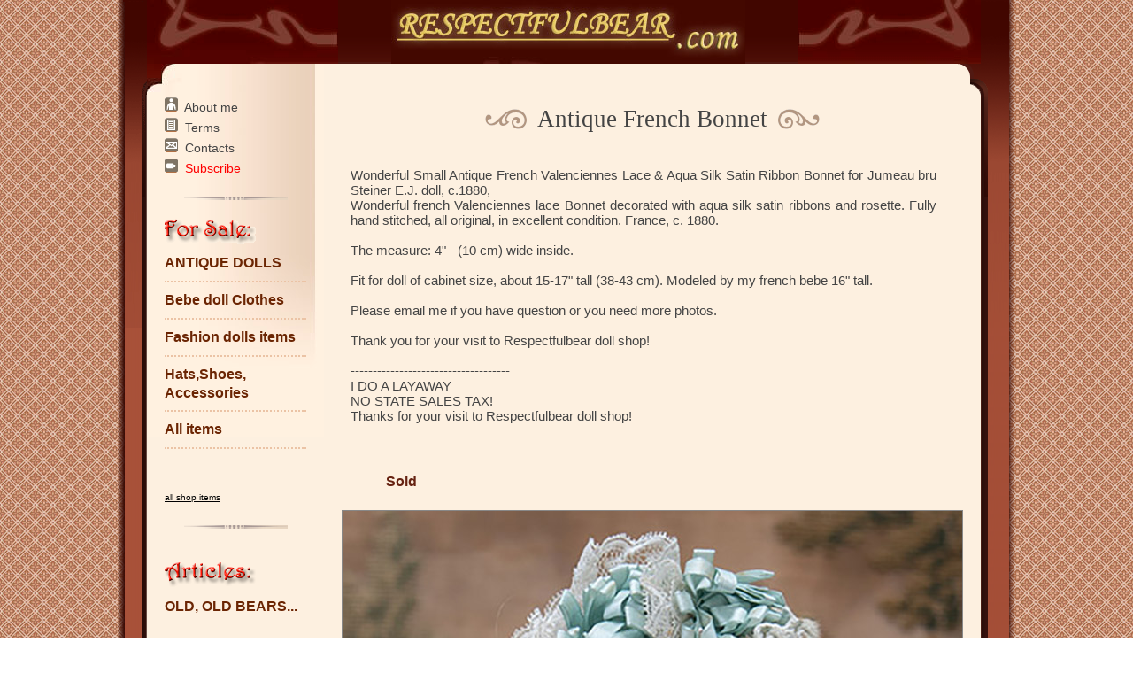

--- FILE ---
content_type: text/html; charset=UTF-8
request_url: https://www.respectfulbear.com/doll/Antique-French-Bonnet-1880.html?department_id=24
body_size: 3576
content:
<!DOCTYPE HTML PUBLIC "-//W3C//DTD HTML 4.01 Transitional//EN"        "//www.w3.org/TR/html4/loose.dtd"><html><head><title>Antique French Bonnet Antique dolls at Respectfulbear.com</title><meta http-equiv="Content-Type" content="text/html; charset=UTF-8"><meta name="keywords" content=""><meta name="description" content="Wonderful Small Antique French Valenciennes Lace &amp; Aqua Silk Satin Ribbon Bonnet for Jumeau bru Steiner E.J. doll, c.1880,
Wonderful french Valenciennes lace Bonnet decorated with aqua silk satin ribbons and rosette. Fully hand stitched, all original, in excellent condition. France, c. 1880.

The measure: 4" - (10 cm) wide inside.

Fit for doll of cabinet size, about 15-17" tall (38-43 cm). Modeled by my french bebe 16" tall.

Please email me if you have question or you need more photos.

Thank you for your visit to Respectfulbear doll shop!"><link href="/css/style.css" rel="stylesheet" type="text/css"><link href="//www.respectfulbear.com/css/blueimp-gallery.min.css" rel="stylesheet" type="text/css"><script src="//web.webformscr.com/apps/fc3/build/loader.js" async sp-form-id="419fe082b751a50be55f3dab28bba3f84fdb29cbc9068493baeed5d0b1d6b6c8"></script><script id="mcjs">!function(c,h,i,m,p){m=c.createElement(h),p=c.getElementsByTagName(h)[0],m.async=1,m.src=i,p.parentNode.insertBefore(m,p)}(document,"script","https://chimpstatic.com/mcjs-connected/js/users/ab290a0a07442f79b6f705e33/daec1ecc97c0ca5961e27c541.js");</script><script src="/js/prototype.js" type="text/javascript"></script><script src="/js/scriptaculous.js?load=effects" type="text/javascript"></script></head><!-- Google tag (gtag.js) --><script async src="https://www.googletagmanager.com/gtag/js?id=G-QCKKV5CX62"></script><script>  window.dataLayer = window.dataLayer || [];  function gtag(){dataLayer.push(arguments);}  gtag('js', new Date());  gtag('config', 'G-QCKKV5CX62');</script><body background="/siteimages/bg.jpg" class="commonbody"oncopy="return false" onselectstart="return false" oncontextmenu="return false"><center><table border="0" cellspacing="0" cellpadding="0" width="890" height="100%">  <tr>    <td rowspan="2" valign="top" width="95" background="/siteimages/l2/bg_left.gif"><img src="/siteimages/l2/topleft.gif" height="370" width="95" alt=""></td>    <td colspan="2" height="72" width="100%" valign="top" background="/siteimages/l2/innertopbg.gif"><table border="0" cellspacing="0" cellpadding="0" width="100%">    <tr>        <td width="216"><img src="/siteimages/l2/innertopleft.jpg" height="72" width="216" alt=""></td>        <td><img src="/siteimages/pix.gif" height="1" width="1" alt=""></td>        <td width="266"><a href="//www.respectfulbear.com/"><img src="/siteimages/respect_logo.jpg" height="72" width="400" border="0" alt="Antique dolls at Respectfulbear.com"></a></td>        <td><img src="/siteimages/pix.gif" height="1" width="1" alt=""></td>        <td width="206"><img src="/siteimages/l2/innertopright.jpg" height="72" width="206" alt=""></td>    </tr>    </table></td>    <td rowspan="2" valign="top" width="101" background="/siteimages/l2/bg_right.gif"><img src="/siteimages/l2/topright.gif" height="370" width="101" alt=""></td>  </tr>  <tr>    <td bgcolor="#fdf0e0" valign="top" class="menuresp">    <br>    <div id="menuabout">        <a rel="nofollow" href="//www.respectfulbear.com/text/About-Respectulbear-Antique-Doll-Shop-1.html"><img src="/siteimages/about.gif"></a>&nbsp;&nbsp;<a href="//www.respectfulbear.com/text/About-Respectulbear-Antique-Doll-Shop-1.html">About me</a><br>		<!--a rel="nofollow" href="//www.respectfulbear.com/subscribe.html"><img src="/siteimages/subscribe.gif"></a>&nbsp;&nbsp;<a href="//www.respectfulbear.com/blog/"><strong>My Doll Blog</strong></a><br-->			<a rel="nofollow" href="//www.respectfulbear.com/text/2-Terms.html"><img src="/siteimages/terms.gif"></a>&nbsp;&nbsp;<a href="//www.respectfulbear.com/text/Terms-2.html">Terms</a><br>        <a rel="nofollow" href="//www.respectfulbear.com/contacts.html"><img src="/siteimages/contacts.gif"></a>&nbsp;&nbsp;<a href="//www.respectfulbear.com/contacts.html">Contacts</a><br>        <a rel="nofollow" href="//www.respectfulbear.com/subscribe.html"><img src="/siteimages/subscribe.gif"></a>&nbsp;&nbsp;<a href="#" sp-show-form="184891"><font color="red">Subscribe</font></a><br>    </div>    <div id="separator"><img src="//www.respectfulbear.com/siteimages/hor_separator_dark.gif"></div>    <img src="//www.respectfulbear.com/siteimages/pix.gif" width="200px" height="1px">    <div id="menudeps">        <img src="/siteimages/forsale.gif" alt="for sale"><br>        <ul><li class="notlast"><a href="//www.respectfulbear.com/dep/french_dolls.html">ANTIQUE DOLLS</a></li><li class="notlast"><a href="//www.respectfulbear.com/dep/Doll_clothes.html">Bebe doll Clothes</a></li><li class="notlast"><a href="//www.respectfulbear.com/dep/Accessories.html">Fashion dolls items</a></li><li class="notlast"><a href="//www.respectfulbear.com/dep/AntiqueFrenchToys.html">Hats,Shoes, Accessories</a></li><li class="notlast"><a href="//www.respectfulbear.com/dep/Antique toys bears.html">All items</a></li><li ><a href="//www.respectfulbear.com/dep/--void--.html">     </a></li></ul>        <br><a href="//www.respectfulbear.com/dep/all.html" class="allitems">all shop items</a>        <!--br><br><a href="//shop.ebay.com/merchant/respectfulbear_W0QQ_nkwZQQ_armrsZ1QQ_fromZQQ_mdoZ"><img src="/siteimages/ebaystore.gif" width="80px" border="0"></a-->    </div>	<div id="separator"><img src="//www.respectfulbear.com/siteimages/hor_separator_dark.gif"><br><br></div>    	<div id="menudeps">        <img src="/siteimages/articles.gif" alt="Articles"><br>        <ul>			<li ><a href="//www.respectfulbear.com/text/OLD%2C-OLD-BEARS...-4.html">OLD, OLD BEARS...</a></li>        </ul>    </div>    </td>    <td bgcolor="#fdf0e0" valign="top" align="right"><img src="/siteimages/l2/rightcorner.gif" width="26" height="36">  
<script type="text/javascript" src="https://www.respectfulbear.com/js/blueimp-gallery.min.js"></script>
<script>
    window.onload = function(){ 
      document.getElementById('links').onclick = function (event) {
          event = event || window.event;
          var target = event.target || event.srcElement,
          link = target.src ? target.parentNode : target,
          options = {index: link, event: event},
          links = this.getElementsByTagName('a');
          blueimp.Gallery(links, options);
      };
  }
</script>  

<center><table border="0" cellspacing="10"><tr>
<td valign="middle"><img src="/siteimages/header_vign_left.gif"></td>
<td align="center"><span class="formheader">Antique French Bonnet</span></td>
<td valign="middle"><img src="/siteimages/header_vign_right.gif"></td>
</tr></table></center><br>

<span class="document">
<div id="item-area">
<div id="item-area-text">Wonderful Small Antique French Valenciennes Lace & Aqua Silk Satin Ribbon Bonnet for Jumeau bru Steiner E.J. doll, c.1880,<br />
Wonderful french Valenciennes lace Bonnet decorated with aqua silk satin ribbons and rosette. Fully hand stitched, all original, in excellent condition. France, c. 1880.<br />
<br />
The measure: 4" - (10 cm) wide inside.<br />
<br />
Fit for doll of cabinet size, about 15-17" tall (38-43 cm). Modeled by my french bebe 16" tall.<br />
<br />
Please email me if you have question or you need more photos.<br />
<br />
Thank you for your visit to Respectfulbear doll shop!<br><br>
------------------------------------<br />I DO A LAYAWAY<br /> NO STATE SALES TAX!<br /> Thanks for your visit to Respectfulbear doll shop!<br><br><br>
</div>
<div id="item_data">
<strong>Sold</strong></div>


<div id="blueimp-gallery" class="blueimp-gallery blueimp-gallery-controls">
    <div class="slides"></div>
    <h3 class="title"></h3>
    <a class="prev">‹</a>
    <a class="next">›</a>
    <a class="close">×</a>
    <a class="play-pause"></a>
    <ol class="indicator"></ol>
</div>

<center>
<img class="gallery_image" src="//www.respectfulbear.com/year13/110515/dr98_1.jpg" alt="" >
</a>
<br><br>


<div id="links">
<table class="bordered_table"><tr><td><strong>click photo to enlarge:</strong></td></tr><tr><td>
<a href="//www.respectfulbear.com/year13/110515/dr98_1.jpg" title="">
<img src="//www.respectfulbear.com/year13/110515/dr98_1.jpg" alt="" class="gallery_image"  height="120px"></a>
<a href="//www.respectfulbear.com/year13/110515/dr98_2.jpg" title="">
<img src="//www.respectfulbear.com/year13/110515/dr98_2.jpg" alt="" class="gallery_image"  height="120px"></a>
<a href="//www.respectfulbear.com/year13/110515/dr98_3.jpg" title="">
<img src="//www.respectfulbear.com/year13/110515/dr98_3.jpg" alt="" class="gallery_image"  height="120px"></a>
<a href="//www.respectfulbear.com/year13/110515/dr98_4.jpg" title="">
<img src="//www.respectfulbear.com/year13/110515/dr98_4.jpg" alt="" class="gallery_image"  height="120px"></a>
<a href="//www.respectfulbear.com/year13/110515/dr98_5.jpg" title="">
<img src="//www.respectfulbear.com/year13/110515/dr98_5.jpg" alt="" class="gallery_image"  height="120px"></a>
<a href="//www.respectfulbear.com/year13/110515/dr98_6.jpg" title="">
<img src="//www.respectfulbear.com/year13/110515/dr98_6.jpg" alt="" class="gallery_image"  height="120px"></a>
<a href="//www.respectfulbear.com/year13/110515/dr98_7.jpg" title="">
<img src="//www.respectfulbear.com/year13/110515/dr98_7.jpg" alt="" class="gallery_image"  height="120px"></a>
<a href="//www.respectfulbear.com/year13/110515/dr98_8.jpg" title="">
<img src="//www.respectfulbear.com/year13/110515/dr98_8.jpg" alt="" class="gallery_image"  height="120px"></a>
<a href="//www.respectfulbear.com/year13/110515/dr98_9.jpg" title="">
<img src="//www.respectfulbear.com/year13/110515/dr98_9.jpg" alt="" class="gallery_image"  height="120px"></a>
<a href="//www.respectfulbear.com/year13/110515/dr98_10.jpg" title="">
<img src="//www.respectfulbear.com/year13/110515/dr98_10.jpg" alt="" class="gallery_image"  height="120px"></a>
</td></tr></table>
</div> 

</center>
<br>

<div id="item_data">
<strong>Sold</strong></div>


    <br><br><center><img src="/siteimages/header_vign_left.gif">&nbsp;&nbsp;<span class="formheader">SEE ALSO</span>&nbsp;&nbsp;<img src="/siteimages/header_vign_right.gif">
    <table border="0" width="570px" cellspacing="0" cellpadding="0"><tr><td align="center">
<div class="goods">
                    <a href="/doll/-1856.html"><img alt="Antique SIlk Bonnet" src="//www.respectfulbear.com/year13/061013/h7_gl.jpg"/></a>
                    <br><a class="goods-link" href="/doll/-1856.html">Antique SIlk Bonnet</a><br>
                </div><div class="goods">
                    <a href="/doll/Small+French+Bebe+Jumeau+Doll+%28curca+1905%29.+.html"><img alt="Small French Bebe Jumeau Doll." src="//www.respectfulbear.com/dolls/resp_290309/jumeau_gl.jpg"/></a>
                    <br><a class="goods-link" href="/doll/Small+French+Bebe+Jumeau+Doll+%28curca+1905%29.+.html">Small French Bebe Jumeau Doll.</a><br>
                </div></td></tr></table>
    </center>

    <div id="subscribe">
    <a href="/subscribe.html">Here</a> you can subscribe to new items of my shop.
    </div>

<div style="clear:both; padding-left: 20px;">
<br><br>
&copy; Respectfulbear.com, 2006 - 2026<img src="siteimages/pix.gif" width="1" height="1">
<br>
<p class="blinksmall"><a href="//www.respectfulbear.com/" class="blinksmall">antique dolls</a>, 
vintage doll, antique doll clothing, french dolls, 
german dolls, Jumeau, porcelain dolls, bisque dolls
</p>
<br>
<br></div></div></span>
    </td>

  </tr>
  <tr>
    <td width="95"  height="29"><img src="/siteimages/l2/bottomleft.gif" height="29" width="95" alt=""></td>
    <td colspan="2" height="29" background="/siteimages/l2/bg_bottom.gif" align="center"><table border="0" width="60%" cellpadding="0" cellspacing="0">
                <tr align="center">
                    <td>&nbsp;</td>
                </tr>
                </table>

    </td>
    <td width="101" height="29"><img src="/siteimages/l2/bottomright.gif" height="29" width="101" alt=""></td>
  </tr>
</table>

</center>
<!--script type="text/javascript">
var gaJsHost = (("https:" == document.location.protocol) ? "https://ssl." : "//www.");
document.write(unescape("%3Cscript src='" + gaJsHost + "google-analytics.com/ga.js' type='text/javascript'%3E%3C/script%3E"));
</script>
<script type="text/javascript">
var pageTracker = _gat._getTracker("UA-4092655-2");
pageTracker._initData();
pageTracker._trackPageview();
</script-->
</body>
</html>


--- FILE ---
content_type: text/css
request_url: https://www.respectfulbear.com/css/style.css
body_size: 17734
content:
    .rootdocument {
        text-align: justify;
        position: absolute;
        left: 0px;
        top: 830px;
        width: 100%;
        /*width: 630px;*/
        /*border: 1px #f00 solid;*/
    }
/*  #sixhundreedpx {
        text-align: center;
        width: 630px;
        border: 1px #0f0 solid;
    }*/
    
    /* Style for tree item text */
    .feature {
        font-family: Tahoma, Verdana, Geneva, Arial, Helvetica, sans-serif;
        color: #000000;
        font-size: 12px;
        vertical-align: middle;
    }
    /* Style for tree item image */
    .featuresheader {
        font-family: Tahoma, Verdana, Geneva, Arial, Helvetica, sans-serif;
        color: #ffffff;
        font-weight:bold;
        font-size: 12px;
        margin-left:20px;
        line-height:12px;
    }

    A.feature{
        TEXT-DECORATION: none;
        COLOR: #2f6ccf;
        font-size: 12px;
        vertical-align: middle;
        font-family: Tahoma, Verdana, Geneva, Arial, Helvetica, sans-serif;

    }


    .indexheader {
        font-family: Verdana, Geneva, Arial, Helvetica, sans-serif;
        FONT-SIZE: 14pt; 
        color: #aa4422;
        font-weight:bold;
    }

    .errorheader{
        FONT-SIZE: 16pt; color: #994444;
    }

    .error{
        FONT-SIZE: 10pt;
        color: #444444;
    }
    
    .formheader{
        FONT-SIZE: 20pt; 
        color: #444444;
        text-align: center;
    }

    .document{
        font-family: Arial, Helvetica, sans-serif;
        FONT-SIZE: 12pt;
        text-align: justify;
        color: #333333;
        padding-bottom: 30px;
    }

    .documentsmall{
        font-family: Arial, Helvetica, sans-serif;
        FONT-SIZE: 9pt;
        text-align: justify;
        color: #333333;
    }

    .blink{
        font-family: Tahoma, Verdana, Geneva, Arial, Helvetica, sans-serif;
        FONT-SIZE: 14pt;
        text-align: justify;
        color: #aa7766;
    }

    .blinksmall{
        font-family: Tahoma, Verdana, Geneva, Arial, Helvetica, sans-serif;
        FONT-SIZE: 10pt;
        text-align: justify;
        color: #aa7766;
    }

    a.blinksmall:link{
        font-family: Tahoma, Verdana, Geneva, Arial, Helvetica, sans-serif;
        text-decoration: none; 
        FONT-SIZE: 10pt;
        text-align: justify;
        color: #aa7766;
    }
    a.blinksmall:visited{
        font-family: Tahoma, Verdana, Geneva, Arial, Helvetica, sans-serif;
        text-decoration: none; 
        FONT-SIZE: 10pt;
        text-align: justify;
        color: #aa7766;
    }
    a.blinksmall:active{
        font-family: Tahoma, Verdana, Geneva, Arial, Helvetica, sans-serif;
        text-decoration: none; 
        FONT-SIZE: 10pt;
        text-align: justify;
        color: #aa7766;
    }
    a.blinksmall:hover{
        font-family: Tahoma, Verdana, Geneva, Arial, Helvetica, sans-serif;
        text-decoration: none; 
        FONT-SIZE: 10pt;
        text-align: justify;
        color: #aa7766;
    }



    a.link:link {color: #ffcc66; text-decoration: none; font-size: 11px; font-weight: bold; font-family: Arial;}
    a.link:visited {color: #ffcc66; text-decoration: none; font-size: 11px; font-weight: bold; font-family: Arial;}
    a.link:active { text-decoration: none; font-size: 11px; font-family: Arial; font-weight: bold; }
    a.link:hover { text-decoration: none; color: #ffffff; font-size: 11px; font-family: Arial; font-weight: bold; }


/*asd*/

    body.commonbody {
        margin-top:0px;
        margin-right:0px;
        margin-left:0px;
        margin-bottom:0px;
    }

    td.menu {
        background: url(//www.respectfulbear.com/siteimages/l2/menubgwide.jpg);
        background-repeat: no-repeat;
        background-color: #fdf0e0;
    }

    td.menuorn {
        background: url(//www.christmas4ever.com/siteimages/l2/menuornbg.jpg);
        background-repeat: no-repeat;
    }

    td.menuresp {
        background: url(//www.respectfulbear.com/siteimages/menurespbg.jpg);
        background-repeat: no-repeat;
        background-color: #fdf0e0;
        width: 200px;
    }

    td.ornmain {
        font-family: Arial;
        font-size: 16px; 
        font-weight: bold;
        color: #444444;
        padding-left:35px;
        padding-right:20px;
        line-height:21px;
    }

    .deptLevel2 {
        font-family: Arial;
        FONT-SIZE: 16px; 
        color: #000000;
        font-weight: normal;
    }

    .deptLevel1 {
        font-family: Arial;
        FONT-SIZE: 18px; 
        color: #450d08;

    }

    a.menuLevel1:link {
        font-family: Tahoma, Verdana,sans-serif;
        color: #000000; 
        text-decoration: none; 
        font-size: 15px; 
        font-weight: bold;
    }
    a.menuLevel1:visited {
        font-family: Tahoma, Verdana, Geneva, Arial, Helvetica, sans-serif;
        color: #000000; 
        text-decoration: none; 
        font-size: 15px; 
        font-weight: bold;
    }
    a.menuLevel1:active {
        font-family: Tahoma, Verdana, Geneva, Arial, Helvetica, sans-serif;
        color: #000000; 
        text-decoration: none; 
        font-size: 15px; 
        font-weight: bold;
    }
    a.menuLevel1:hover {
        font-family: Tahoma, Verdana, Geneva, Arial, Helvetica, sans-serif;
        color: #888888;
        text-decoration: none; 
        font-size: 15px; 
        font-weight: bold;
    }


    a.menuLevelArticles:link {
        font-family: Tahoma, Verdana,sans-serif;
        color: #442408; 
        text-decoration: none; 
        font-size: 14px; 
        font-weight: bold;
    }
    a.menuLevelArticles:visited {
        font-family: Tahoma, Verdana, Geneva, Arial, Helvetica, sans-serif;
        color: #442408; 
        text-decoration: none; 
        font-size: 14px; 
        font-weight: bold;
    }
    a.menuLevelArticles:active {
        font-family: Tahoma, Verdana, Geneva, Arial, Helvetica, sans-serif;
        color: #442408; 
        text-decoration: none; 
        font-size: 14px; 
        font-weight: bold;
    }
    a.menuLevelArticles:hover {
        font-family: Tahoma, Verdana, Geneva, Arial, Helvetica, sans-serif;
        color: #888888;
        text-decoration: none; 
        font-size: 14px; 
        font-weight: bold;
    }


    a.menuLevel2:link {
        color: #774418; 
        text-decoration: none; 
        font-size: 15px; 
        font-weight: bold;
    }
    a.menuLevel2:visited {
        color: #774418; 
        text-decoration: none; 
        font-size: 15px; 
        font-weight: bold;
    }
    a.menuLevel2:active {
        color: #774418; 
        text-decoration: none; 
        font-size: 15px; 
        font-weight: bold;
    }
    a.menuLevel2:hover {
        color: #888888; 
        text-decoration: none; 
        font-size: 15px; 
        font-weight: bold;
    }


    a.menuOrn:link {
        color: #882408; 
        text-decoration: none; 
        font-size: 18px; 
        font-weight: bold;
    }
    a.menuOrn:visited {
        color: #882408; 
        text-decoration: none; 
        font-size: 18px; 
        font-weight: bold;
    }
    a.menuOrn:active {
        color: #086408; 
        text-decoration: none; 
        font-size: 18px; 
        font-weight: bold;
    }
    a.menuOrn:hover {
        color: #08a408; 
        text-decoration: none; 
        font-size: 18px; 
        font-weight: bold;
    }

    a.menuLevel2Active:link {
        color: #777777; 
        text-decoration: none; 
        font-size: 16px; 
        font-weight: bold;
    }
    a.menuLevel2Active:visited {
        color: #777777; 
        text-decoration: none; 
        font-size: 16px; 
        font-weight: bold;
    }
    a.menuLevel2Active :active {
        color: #777777; 
        text-decoration: none; 
        font-size: 16px; 
        font-weight: bold;
    }
    a.menuLevel2Active:hover {
        color: #777777; 
        text-decoration: none; 
        font-size: 16px; 
        font-weight: bold;
    }


    a.itemName:link {
        font-family: Arial;
        color: #8b0f04; 
        text-decoration: none; 
        font-size: 12px; 
        font-weight: bold;
    }
    a.itemName:active {
        font-family: Arial;
        color: #8b0f04; 
        text-decoration: none; 
        font-size: 12px; 
        font-weight: bold;
    }
    a.itemName:hover {
        font-family: Arial;
        color: #bb4f44; 
        text-decoration: none; 
        font-size: 12px; 
        font-weight: bold;
    }
    a.itemName:visited {
        font-family: Arial;
        color: #8b0f04; 
        text-decoration: none; 
        font-size: 12px; 
        font-weight: bold;
    }

    .itemDescription {
        font-family: Arial;
        color: #000000; 
        text-decoration: none; 
        font-size: 12px; 
    }

    .itemPrice{
        font-family: Arial;
        color: #000000; 
        font-size: 12px; 
    }

    .sorry{
        font-family: Arial;
        color: #8b0f04; 
        font-size: 14px; 
    }



input.login {
    FONT-SIZE: 12px; color: #444444;
    background-color: white;
    border: solid;  
    border-width: 1px; 
    border-color: #888888;
    height: 20px;
    margin-top: 0px;
    padding-top: 1px;
}

.topforms {
    FONT-SIZE: 8pt;
    FONT-FAMILY: Tahoma, verdana, Arial,sans-serif;
}

A.topforms {
    FONT-SIZE: 8pt;
    FONT-FAMILY: Tahoma, verdana, Arial,sans-serif;
    color: #224499;
    TEXT-DECORATION: none;
}



.itemtitle{
    FONT-WEIGHT: bold; FONT-SIZE: 18px; color: #555555;
    FONT-FAMILY: Arial,sans-serif;
    line-height: 1.0;
}

.description{
    FONT-SIZE: 12px; 
    color: #333333;
    FONT-FAMILY: Verdana, Arial, sans-serif;
    font-weight: normal;
    text-align: justify;
    line-height: 1.5;
    padding-top: 12px;
    padding-bottom: 10px;
}

.recommended{
    font-family: Verdana, Geneva, Arial, Helvetica, sans-serif;
    FONT-SIZE: 12pt; 
    color: #773311;
    font-weight:bold;

    line-height: 1.5;
    padding-top: 10px;
    padding-bottom: 10px;
}

.images{
    FONT-SIZE: 8pt; color: #000000;
    FONT-FAMILY: Verdana, Arial, sans-serif;
    padding-top: 10px;
    padding-bottom: 10px;
    border-top: 1px, solid, #888888;
}

.price{
    FONT-SIZE: 9pt; color: #884444;
    FONT-FAMILY: Tahoma, Verdana, Arial,sans-serif;
    line-height: 2.0;

}


table.paymentinfo {margin: 15px 0 35px 0; width: 325px; border-width: 1px 0 1px 1px; border-color: #d2a975; border-style: solid;}
table.paymentinfo td, table.paymentinfo th {font-size: 11px; padding: 10px; border-width: 0 1px 1px 0; border-color: #d2a975; border-style: solid;}
table.paymentinfo td {text-align: right; border-width: 0 1px 0 0}
table.paymentinfo th { text-align: center  }
table.paymentinfo th, table.paymentinfo td { background: #f0dcce;}
table.paymentinfo tr.odd td { background: #fffaf3; }
table.paymentinfo td.paytdname {text-align: left}
table.paymentinfo td.del {text-align: center}
table.paymentinfo td input.number {width: 20px}

.formtext{
    FONT-SIZE: 11pt;
    color: #444444;
}

input.textinput {
    FONT-SIZE: 10pt; color: #444444;
    background-color: white;
    border: solid;  
    border-width: 1px; 
    border-color: #887799;
    margin-left: 10px;
}

.anons A.cart, A.more, A.wishlist {
    background-repeat: no-repeat; 
    font-weight: bold; 
    padding: 0px 0 6px 29px; 
    width: 100%; 
    color:#8b0804;
    TEXT-DECORATION: none;
}

.anons A.cart {background-image: url('/imgs/btn-cart.png')}
A.wishlist, A.more {background-image: url('/images/btn-more.gif')}

.importantmessage{
    FONT-SIZE: 14pt; 
    FONT-weight: bold; 
    color: #994444;
}

    a.small:link {
        font-family: Tahoma, Verdana,sans-serif;
        color: #888888; 
        text-decoration: none; 
        font-size: 12px; 
        font-weight: bold;
    }
    a.small:visited {
        font-family: Tahoma, Verdana, Geneva, Arial, Helvetica, sans-serif;
        color: #888888; 
        text-decoration: none; 
        font-size: 12px; 
        font-weight: bold;
    }
    a.small:active {
        font-family: Tahoma, Verdana, Geneva, Arial, Helvetica, sans-serif;
        color: #888888; 
        text-decoration: none; 
        font-size: 12px; 
        font-weight: bold;
    }
    a.small:hover {
        font-family: Tahoma, Verdana, Geneva, Arial, Helvetica, sans-serif;
        color: #bbbbbb;
        text-decoration: none; 
        font-size: 12px; 
        font-weight: bold;
    }

img.face {
    padding: 5px 50px 5px 60px;
}

#facemenu  {
    padding: 30px 0px 0px 20px;
}

#facemenu ul {
    font-family: Arial, Tahoma, Verdana;
    font-size: 14px;
    color: #442408;
    font-style: italic;
    padding: 10px 0px 10px 0px;
    margin: 0px;
    font-weight: bold;
/*    list-style: circle inside url("//www.respectfulbear.com/siteimages/li_leaf.gif");*/
    list-style: none;
}

/**/
#facemenu ul li a{
    text-decoration: none;  
    color: #8c1701;
    line-height: 26px; 
}

#facemenu ul li.articles a{
    margin: 40px 0px 0px 0px;
    font-size: 12px;
    color: #000;
    line-height: 30px; 
}

#facemenu ul li a:hover{
    color: #888;
}

#featureditems {
    background-color: #e3cbb3;
    text-align: center;
    width: 600px;
    font-family: Arial, Tahoma, Verdana;
    font-size: 12px;    
    font-weight: bold;
    color: #6b2503;
    margin: 20px 0px 0px 0px;
}

#featureditem {
    float: left;
}

td.featureditem{
    text-align: center;
    vertical-align: middle;
    background-color: #fff9f1;
}
td.featureditem img{
    border: 1px solid #444;
}

#lastupdate {
    padding: 35px 0px 10px 20px;
    font-family: Arial, Tahoma, Verdana;
    font-size: 12px;    
    /*font-weight: bold;*/
    color: #e00;
    /*6b2503*/
}

#lastupdate2 {
    padding: 35px 0px 10px 20px;
    font-family: Arial, Tahoma, Verdana;
    font-size: 18px;    
    /*font-weight: bold;*/
    color: #e00;
    /*6b2503*/
}



#menuabout, #menudeps {
    font-family: Arial, Tahoma, Verdana;
    font-size: 14px;    
    line-height: 23px;
    text-align: left;
}
#menuabout {
    color: #444;
    padding: 20px 20px 0px 20px;
}

#menudeps  {
    color: #6b2503;
    padding: 20px 20px 0px 20px;
}

#menudeps ul{
    /*list-style: circle inside url("//www.respectfulbear.com/siteimages/menu_dep_li.gif");*/
    list-style: none;
    padding: 0px;
    margin: 0px;
}
#menudeps ul li{
    line-height: 20px;
    padding: 10px 0px;
}
#menudeps ul li.notlast{
    border-bottom: 2px dotted #ebc3a5;
}

#menudeps a{
    text-decoration: none;
    color: #6b2503;
    font-size: 16px;
    font-weight: bold;
}

#menudeps a.allitems{
    font-size: 10px;
    color: #000;
    text-decoration: underline;
    font-weight: normal;
}

#menuabout a{
    text-decoration: none;
    color: #444;
    padding-top: 7px;
}

#menuabout img{
    border: 0px;
}


.goods{
    width:170px;
    float:left;
    margin:10px 16px 6px 0px;
    position:relative;
    text-align:center;
    font-size: 13px;
    line-height: 20px;
    padding-bottom: 50px;
    
    background-color: #f6e0cb;
    border: 1px solid #d0ccc5;
}
.goods img {
    padding-top: 10px;
    height:150px;
    border: 0px;
}

.goods a {
    text-decoration: none;
    font-weight: bold;
    color: #432;
}

.button {
    padding: 12px;
}

.button a {
    color:#CC3300;
    font-family:Tahoma,Helvetica,Arial,Sans-serif;
    font-size:10pt;
    line-height: 25px;
    text-decoration:none;
    background-color: #e2bdd8;
    padding: 2px 6px;
    margin-top: 10px;

    border-left: 1px solid #a0a0a0;
    border-top: 1px solid #a0a0a0;
    border-right: 1px solid #000;
    border-bottom: 1px solid #000;
}

.button a:hover{
    color:#CC3366;
    background-color: #ea8ed1;
}

.buttondep {
    background-color: #CACED7;
    padding: 2px 6px;
    margin: 10px 10px;
    height: 45px;
    vertical-align: middle;
    
    border-left: 1px solid #a0a0a0;
    border-top: 1px solid #a0a0a0;
    border-right: 1px solid #000;
    border-bottom: 1px solid #000;
}

.buttondep a{
    color:#CC3300;
    font-family:Tahoma,Helvetica,Arial,Sans-serif;
    font-size: 12px;
    font-weight: bold;
    line-height: 20px;
    text-decoration:none;
    background-color: #CACED7;
    padding: 2px 6px;
    margin-top: 10px;
}

.buttondep a.big{
    font-size: 14px;
}

.buttondep a:hover{
    color:#000;
}


#crosspromoted {
    padding: 5px;
    margin: 5px;
    border: 1px solid #000;
}


/***********************************************/

#item-area, #item-area-limited {
    padding:10px 20px 10px 20px;
    text-align:center;
}

#item-area-limited {
    width: 570px;
}

#item-area  h3{
    font-family: Verdana, Tahoma, Arial;
    font-size: 18px;
    line-height: 1.5;
    padding: 10px 30px 10px 10px;   
    color: #666;
}

#item-area-text{
    font-family: Arial, Tahoma, Verdana;
    font-size: 15px;
    text-align:justify;
    padding: 0px 30px 0px 10px;
    color: #444;
}

#item-area-text a{
    text-decoration: none;
    color: #8b2f52;
}

#item_data, #item_data a {
    text-align:left;
    padding: 20px 0px 20px 50px;
    line-height: 1.5;
    font-family: Tahoma, Verdana, Arial;
    font-size: 16px;
    color: #621;    
}

#item_data  a{
    padding: 0px;
    color: #621;
}

#subscribe {
    text-align: left;
    clear: both;
    padding: 10px 0px;
    font-weight: bold;
}

#subscribe a {
    color: #f00;
}

#separator {
    padding: 20px 0px 0px 0px;
    text-align: center;
}

#floatleft {
    float: left;
    padding: 0px 15px 15px 0px;
}

#floatright {
    float: right;
    padding: 0px 0px 15px 15px;
}

img.gallery_image {
    border: 1px #888 solid;
}

table.bordered_table {
    width: 100%;
    border: 1px solid #d0ccc5;
}

table.bordered_table  td{
    text-align: center;
    background-color: #f6e0cb;
    padding: 10px 10px;
}

--- FILE ---
content_type: application/javascript
request_url: https://web.webformscr.com/formstore/419fe082b751a50be55f3dab28bba3f84fdb29cbc9068493baeed5d0b1d6b6c8.js
body_size: 1009
content:
_jsonp_419fe082b751a50be55f3dab28bba3f84fdb29cbc9068493baeed5d0b1d6b6c8({"status":200,"html":"<!-- Subscription Form -->\n <style >.sp-force-hide { display: none;}.sp-form[sp-id=\"184891\"] { display: block; background: #fdf0e0; padding: 40px; width: 390px; max-width: 100%; border-radius: 3px; border-color: #dddddd; border-style: solid; border-width: 1px; font-family: \"Segoe UI\", Segoe, \"Open Sans\", sans-serif; background-repeat: no-repeat; background-position: center; background-size: auto;}.sp-form[sp-id=\"184891\"] input[type=\"checkbox\"] { display: inline-block; opacity: 1; visibility: visible;}.sp-form[sp-id=\"184891\"] .sp-form-fields-wrapper { margin: 0 auto; width: 310px;}.sp-form[sp-id=\"184891\"] .sp-form-control { background: #ffffff; border-color: #ffffff; border-style: solid; border-width: 1px; font-size: 15px; padding-left: 8.75px; padding-right: 8.75px; border-radius: 4px; height: 35px; width: 100%;}.sp-form[sp-id=\"184891\"] .sp-field label { color: #ffffff; font-size: 16px; font-style: normal; font-weight: bold;}.sp-form[sp-id=\"184891\"] .sp-button-messengers { border-radius: 4px;}.sp-form[sp-id=\"184891\"] .sp-button { border-radius: 4px; background-color: #d64040; color: #ffffff; width: 100%; font-weight: 700; font-style: normal; font-family: Arial, \"Helvetica Neue\", sans-serif; box-shadow: none; background: linear-gradient(to top, #b22626 , #e17272);}.sp-form[sp-id=\"184891\"] .sp-button-container { text-align: left;}.sp-popup-outer { background: rgba(0, 0, 0, 0.5);}<\/style><div class=\"sp-form-outer sp-popup-outer sp-force-hide\" style=\"background: rgba(0, 0, 0, 0.5);\"><div id=\"sp-form-184891\" sp-id=\"184891\" sp-hash=\"419fe082b751a50be55f3dab28bba3f84fdb29cbc9068493baeed5d0b1d6b6c8\" sp-lang=\"en\" class=\"sp-form sp-form-regular sp-form-popup\" sp-show-options=\"%7B%22satellite%22%3Afalse%2C%22maDomain%22%3A%22login.sendpulse.com%22%2C%22formsDomain%22%3A%22forms.sendpulse.com%22%2C%22condition%22%3A%22onButtonClick%22%2C%22scrollTo%22%3A25%2C%22delay%22%3A10%2C%22repeat%22%3A3%2C%22background%22%3A%22rgba(0%2C%200%2C%200%2C%200.5)%22%2C%22position%22%3A%22bottom-center%22%2C%22animation%22%3A%22%22%2C%22hideOnMobile%22%3Afalse%2C%22urlFilter%22%3Afalse%2C%22urlFilterConditions%22%3A%5B%7B%22force%22%3A%22hide%22%2C%22clause%22%3A%22contains%22%2C%22token%22%3A%22%22%7D%5D%2C%22analytics%22%3A%7B%22ga%22%3A%7B%22eventLabel%22%3A%22Subscription_form_Respectfulbear%22%2C%22send%22%3Afalse%7D%2C%22ym%22%3A%7B%22counterId%22%3Anull%2C%22eventLabel%22%3Anull%2C%22targetId%22%3Anull%2C%22send%22%3Afalse%7D%7D%2C%22utmEnable%22%3Afalse%7D\"><div class=\"sp-form-fields-wrapper\"><button class=\"sp-btn-close \">&nbsp;<\/button><div class=\"sp-message\"><div><\/div><\/div><form novalidate=\"\" class=\"sp-element-container sp-lg sp-field-nolabel \"><div class=\"sp-field \" sp-id=\"sp-4639db67-de64-44e9-b7c9-61e9b799a5f0\"><div style=\"font-family: inherit; line-height: 1.2;\"><p style=\"text-align: center;\"><span style=\"font-size: 24px; color: #800000;\">New items&nbsp;subscription<\/span><\/p><\/div><\/div><div class=\"sp-field \" sp-id=\"sp-8572ecd9-9a7a-4fff-afa4-8d92d16bcf88\"><label class=\"sp-control-label\"><span >Email<\/span><strong >*<\/strong><\/label><input type=\"email\" sp-type=\"email\" name=\"sform[email]\" class=\"sp-form-control \" placeholder=\"username@gmail.com\" sp-tips=\"%7B%22required%22%3A%22Required%20field%22%2C%22wrong%22%3A%22Wrong%20email%22%7D\" required=\"required\"><\/div><div class=\"sp-field sp-button-container sp-lg\" sp-id=\"sp-96436a3b-9fbf-4478-8140-6098fa213a05\"><button id=\"sp-96436a3b-9fbf-4478-8140-6098fa213a05\" class=\"sp-button\">Subscribe <\/button><\/div><\/form><div class=\"sp-link-wrapper sp-brandname__left\"><a class=\"sp-link \" target=\"_blank\" href=\"https:\/\/sendpulse.com\/forms-powered-by-sendpulse?sn=d3d3LnJlc3BlY3RmdWxiZWFyLmNvbQ%3D%3D&amp;from=7642337\"><span class=\"sp-link-img\">&nbsp;<\/span><span translate=\"FORM.PROVIDED_BY\">Provided by SendPulse<\/span><\/a><\/div><\/div><\/div><\/div><script type=\"text\/javascript\" async=\"async\" src=\"\/\/web.webformscr.com\/apps\/fc3\/build\/default-handler.js?1617259409488\"><\/script> \n<!-- \/Subscription Form -->"})